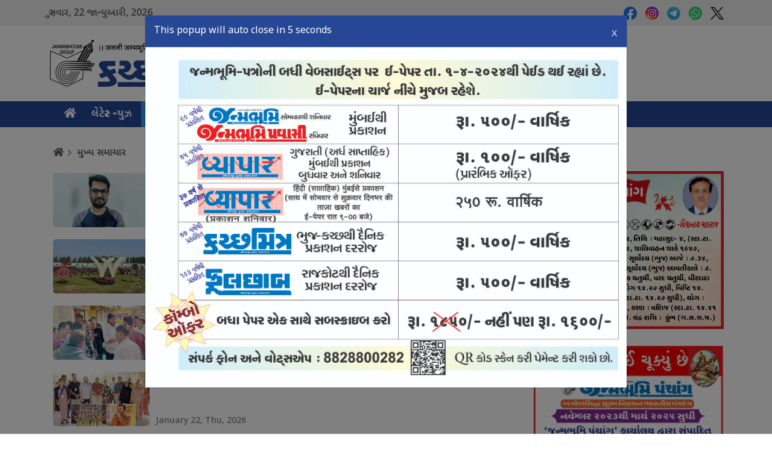

--- FILE ---
content_type: text/html; charset=UTF-8
request_url: https://kutchmitradaily.com/news/mukhya_samachar/149
body_size: 10986
content:
<!DOCTYPE html>
<html lang="en">
	<head>
		<meta charset="UTF-8">
		<meta http-equiv="X-UA-Compatible" content="IE=edge">
		<meta name="viewport" content="width=device-width, initial-scale=1">
		<title>કચ્છમિત્ર સમાચાર :: Kutchmitra A leading Gujarati Newspaper from Kutch</title>

        <link rel="apple-touch-icon" sizes="180x180" href="https://kutchmitradaily.com/assets/img/favicon.png">
        <link rel="icon" type="image/png" sizes="32x32" href="https://kutchmitradaily.com/assets/img/favicon.png">
        <link rel="icon" type="image/png" sizes="16x16" href="https://kutchmitradaily.com/assets/img/favicon.png">
        <link rel="mask-icon" href="https://kutchmitradaily.com/assets/img/favicon.png" color="#921b1b">
        <link rel="shortcut icon" href="https://kutchmitradaily.com/assets/img/favicon.png">
        <meta name="theme-color" content="#921b1b">

        <!-- Google fonts -->
        <link rel="preconnect" href="https://fonts.googleapis.com">
        <link rel="preconnect" href="https://fonts.gstatic.com" crossorigin>
        <link href="https://fonts.googleapis.com/css2?family=Noto+Sans+Gujarati:wght@400;500;600;700;800;900&display=swap" rel="stylesheet">
        <link href="https://fonts.googleapis.com/css2?family=Noto+Sans:ital,wght@0,200;0,300;0,400;0,500;0,600;0,700;0,800;0,900;1,200;1,300;1,400;1,500;1,600;1,700;1,800;1,900&display=swap" rel="stylesheet">
        <link href="https://fonts.googleapis.com/css2?family=Arimo:ital,wght@0,400;0,500;0,600;0,700;1,400;1,500;1,600;1,700&display=swap" rel="stylesheet">

        <!-- CSS -->
        <link href="https://cdn.jsdelivr.net/npm/bootstrap@5.1.3/dist/css/bootstrap.min.css" rel="stylesheet" type="text/css">
        <link rel="stylesheet" href="https://fonts.googleapis.com/css2?family=Material+Symbols+Outlined:opsz,wght,FILL,GRAD@48,400,0,0" />
        <link href="https://kutchmitradaily.com/assets/css/all.min.css" rel="stylesheet">
        <link href="https://kutchmitradaily.com/assets/css/splide.min.css" rel="stylesheet">
		<link href="https://kutchmitradaily.com/assets/css/splide-core.min.css" rel="stylesheet">
        <link href="https://cdnjs.cloudflare.com/ajax/libs/animate.css/4.1.1/animate.min.css" rel="stylesheet"/>
        <link rel="stylesheet" href="https://cdnjs.cloudflare.com/ajax/libs/jquery-confirm/3.3.2/jquery-confirm.min.css">
        <link href="https://kutchmitradaily.com/assets/css/eocjs-newsticker.css?t=1769091640" rel="stylesheet">
        <link href="https://kutchmitradaily.com/assets/css/style.css?t=1769091640" rel="stylesheet">

        <!-- JS -->
        <script src="https://cdnjs.cloudflare.com/ajax/libs/jquery/3.6.0/jquery.min.js"></script>
        <script src="https://cdn.jsdelivr.net/npm/bootstrap@5.1.3/dist/js/bootstrap.bundle.min.js"></script>
        <script src="https://kutchmitradaily.com/assets/js/splide.min.js"></script>
        <script src="https://cdn.jsdelivr.net/npm/@splidejs/splide-extension-auto-scroll@0.5.3/dist/js/splide-extension-auto-scroll.min.js"></script>
        <script src="https://kutchmitradaily.com/assets/js/eocjs-newsticker.js"></script>
        <script src="https://cdnjs.cloudflare.com/ajax/libs/jquery-confirm/3.3.2/jquery-confirm.min.js"></script>
     
        <script src="https://kutchmitradaily.com/assets/js/simplePagination.js"></script>
		<!--<script async src="https://securepubads.g.doubleclick.net/tag/js/gpt.js"></script>-->
		<script src="https://cdn.jsdelivr.net/npm/js-cookie@3.0.5/dist/js.cookie.min.js"></script>

        <!-- SEO Tags -->
        <meta property="og:url" content="https://kutchmitradaily.com/news/mukhya_samachar/149">
        <meta property="og:type" content="article">
        <meta property="og:title" content="કચ્છમિત્ર સમાચાર :: Kutchmitra A leading Gujarati Newspaper from Kutch">
        <meta property="og:description" content="Click here to see more. Visit https://kutchmitradaily.com/">
        <meta property="og:image" content="https://kutchmitradaily.com/assets/img/logo.png">
        <meta property="og:site_name" content="Kutchmitradaily.com">

        <!-- Twitter Meta Tags -->
        <meta name="twitter:card" content="https://kutchmitradaily.com/assets/img/logo.png">
        <meta property="twitter:domain" content="kutchmitradaily.com">
        <meta property="twitter:url" content="https://kutchmitradaily.com/news/mukhya_samachar/149">
        <meta name="twitter:title" content="કચ્છમિત્ર સમાચાર :: Kutchmitra A leading Gujarati Newspaper from Kutch">
        <meta name="twitter:description" content="Click here to see more. Visit https://kutchmitradaily.com/">
        <meta name="twitter:image" content="https://kutchmitradaily.com/assets/img/logo.png">
        
        <!-- Google tag (gtag.js) -->
        <script async src="https://www.googletagmanager.com/gtag/js?id=G-W7M8SR8HM1"></script>
        <script>
            window.dataLayer = window.dataLayer || [];
            function gtag(){dataLayer.push(arguments);}
            gtag('js', new Date());
            gtag('config', 'G-W7M8SR8HM1');
        </script>
    </head>
    <body>
        <header>
            <section id="top_info">
                <div class="container">
                    <div class="col-md-12">
                        <div style="display: flex;align-items: center;justify-content: space-between;flex-direction: row;">
                                                <ul style="font-family: Noto Sans Gujarati!important;font-weight: 600;font-size: 16px;color: #666;">
                            <li>
                                ગુરુવાર, <span class='english_font'>22</span> જાન્યુઆરી, <span class='english_font'>2026</span>                            </li>
                        </ul>
                        <ul>
                            <li>
                                <a>
                                    &nbsp;
                                </a>
                            </li>
                            <li>
                                <a>
                                    &nbsp;
                                </a>
                            </li>
                        </ul>
                        <ul class="top_social">
							<li class="info_item">
								<a href="https://www.facebook.com/profile.php?id=100086753202263" target="_blank">
                                    <img src="https://kutchmitradaily.com/assets/img/facebook.svg">
								</a>
							</li>
							<li class="info_item">
								<a href="https://www.instagram.com/kutchmitradailynewspaper/" target="_blank">
                                    <img src="https://kutchmitradaily.com/assets/img/instagram.svg">
								</a>
							</li>
							<li class="info_item">
								<a href="" target="_blank">
									<img src="https://kutchmitradaily.com/assets/img/telegram.svg">
								</a>
							</li>
							<li class="info_item">
								<a href="https://wa.me/9825012502" target="_blank">
									<img src="https://kutchmitradaily.com/assets/img/whatsapp.svg">
								</a>
							</li>
                            <li class="info_item">
								<a href="https://twitter.com/kutchmitra" target="_blank">
									<img src="https://kutchmitradaily.com/assets/img/twitter.svg">
								</a>
							</li>
						</ul>
                        </div>
                    </div>
                </div>
            </section>
            <section id="logo_nav">
                <div class="container p-0 bg_white">
					<div class="top_banner_logo">
						<div class="logo_container">
							<div class="lwb">
								<img src="https://kutchmitradaily.com/assets/img/logo.png" class="logo" style="width:auto">
								<button class="navbar-toggler cnav_btn" type="button" data-bs-toggle="collapse" data-bs-target="#navbarSupportedContent" aria-controls="navbarSupportedContent" aria-expanded="false" aria-label="Toggle navigation" style="color:#000">
										<span class="material-symbols-outlined">
											menu
										</span>
								</button>
							</div>
						</div>
						
						
					</div>
                </div>
            </section>
            <section id="nav_container" class="bg_blue">
                <div class="container">
                    <nav class="navbar navbar-expand-lg">
                        <div class="container-fluid">
                            <div class="collapse navbar-collapse" id="navbarSupportedContent">
                                <ul class="navbar-nav me-auto mb-2 mb-lg-0 w-100">
                                    <li class="nav-item">
                                        <a class="nav-link nl_custom " aria-current="page" href="https://kutchmitradaily.com/">
                                            <i class="fas fa-home"></i>
                                        </a>
                                    </li>
                                                                                                                                <li class="nav-item">
                                                    <a class="nav-link nl_custom " href="https://kutchmitradaily.com/news/latest_news">
                                                        લેટેસ્ટ ન્યુઝ                                                    </a>
                                                </li>
                                                                                                                                                                            <li class="nav-item">
                                                    <a class="nav-link nl_custom active" href="https://kutchmitradaily.com/news/mukhya_samachar">
                                                        મુખ્ય સમાચાર                                                    </a>
                                                </li>
                                                                                                                                                                            <li class="nav-item">
                                                    <a class="nav-link nl_custom " href="https://kutchmitradaily.com/news/crime_news">
                                                        ક્રાઇમ ન્યુઝ                                                    </a>
                                                </li>
                                                                                                                                                                            <li class="nav-item">
                                                    <a class="nav-link nl_custom " href="https://kutchmitradaily.com/news/sports_news">
                                                        સ્પોર્ટ્સ ન્યુઝ                                                    </a>
                                                </li>
                                                                                                                                                                            <li class="nav-item">
                                                    <a class="nav-link nl_custom " href="https://kutchmitradaily.com/news/tantri_lekh">
                                                        તંત્રી લેખ                                                    </a>
                                                </li>
                                                                                                                                                                            <li class="nav-item">
                                                    <a class="nav-link nl_custom " href="https://kutchmitradaily.com/news/avsan_nondh">
                                                        અવસાન નોંધ                                                    </a>
                                                </li>
                                                                                                                    
                                    <li class="nav-item">
                                        <a class="nav-link nl_custom" href="https://epaper.kutchmitradaily.com" target="_blank">
                                            ઈ-પેપર
                                        </a>
                                    </li>
                                </ul>
                            </div>
                        </div>
                    </nav>
                </div>
            </section>
        </header>

<div class="modal fade" tabindex="-1" id="myModal">
		  <div class="modal-dialog modal-lg">
			<div class="modal-content">
			  <div class="modal-header" style="background: #264796;">
					<span id="autoCloseModel" style="color:#fff; font-size:16px;"></span>
				<button type="button" class="btn-close" data-bs-dismiss="modal" aria-label="Close" style="color: #fff;background: none; opacity: 1; font-family: arial;">X</button>
			  </div>
			  <div class="modal-body p-0">
				<img src="https://kutchmitradaily.com/assets/img/pay_notice.jpg" style="max-width:100%">
			  </div>
			</div>
		  </div>
		</div>
		
		<script>
		
			$(window).on("load", function() {
				if(Cookies.get("new_ep_rate") == undefined) {
					var midnight = new Date();
					midnight.setHours(23,59,59,0);
					
					Cookies.set('new_ep_rate', 'modal_shown', { expires: midnight });
					$('#myModal').modal('show');
					
					var timeleft = 7;
					var downloadTimer = setInterval(function() {
						timeleft--;
						document.getElementById("autoCloseModel").textContent = "This popup will auto close in " + timeleft + " seconds";
						if(timeleft <= 0) {
							clearInterval(downloadTimer);
							$('#myModal').modal('hide');
						}
					}, 1000);
				}
			});
        </script><section id="" class="mtop">
    <div class="container">
        <div class="row">
            <div class="col-md-12 col-lg-8">
                <div class="p-2">
                                        <div class="breadcrumb" style="align-items: center; margin-bottom:10px;">
                        <a href="https://kutchmitradaily.com/" style="font-size:16px; display:block; padding:0px 5px 0px 0px; color:#5a5a5a; height:20px;">
                            <i class="fa fa-home"></i>
                        </a>
                        <i class="fas fa-angle-right" style="font-size:18px; display:block; padding:0px 5px 0px 0px; color:#afafaf">
                        </i>
                        <a href="https://kutchmitradaily.com/news/mukhya_samachar" style="display:block; padding:5px 7px 0px 3px; font-size:16px; text-decoration:none; font-weight:600; color:#5a5a5a;">
                            મુખ્ય સમાચાર                        </a>
                                            </div>
                                                                        <div class="cn_icol_container" style="padding-top:10px;">
                                    <a href="https://kutchmitradaily.com/news/mukhya_samachar/49894" class="thumbnail_co">
                                                                                    <div style="background:url('https://kutchmitradaily.com/img/jpg/313f71b727bc4f71962f80f26f71a2dc.png')" class="cn_ic_thumbnail cit_c"></div>
                                                                            </a>
                                    <div class="tdc">
                                        <a href="https://kutchmitradaily.com/news/mukhya_samachar/49894" class="cn_icol_title cit_title">
                                            કે. કે. પટેલ હોસ્પિટલના ડોકટરની કેન્સર સારવાર ક્ષેત્રે ઐતિહાસિક સિદ્ધિ                                        </a>
                                        <span class="tdc_date">
                                            January 22, Thu, 2026                                        </span>
                                    </div>
                                </div>
                                                            <div class="cn_icol_container" style="padding-top:10px;">
                                    <a href="https://kutchmitradaily.com/news/mukhya_samachar/49893" class="thumbnail_co">
                                                                                    <div style="background:url('https://kutchmitradaily.com/img/jpg/690318457276fdb2b2bb96409ccef199.png')" class="cn_ic_thumbnail cit_c"></div>
                                                                            </a>
                                    <div class="tdc">
                                        <a href="https://kutchmitradaily.com/news/mukhya_samachar/49893" class="cn_icol_title cit_title">
                                            વેલસ્પન અંજાર ખાતે 40મી વર્ષગાંઠ નિમિત્તે ફ્લાવર શો તથા સીએસઆર એક્ઝિબિશન                                        </a>
                                        <span class="tdc_date">
                                            January 22, Thu, 2026                                        </span>
                                    </div>
                                </div>
                                                            <div class="cn_icol_container" style="padding-top:10px;">
                                    <a href="https://kutchmitradaily.com/news/mukhya_samachar/49892" class="thumbnail_co">
                                                                                    <div style="background:url('https://kutchmitradaily.com/img/jpg/f2aa71dc3e604a64ab4697e37c721b0e.png')" class="cn_ic_thumbnail cit_c"></div>
                                                                            </a>
                                    <div class="tdc">
                                        <a href="https://kutchmitradaily.com/news/mukhya_samachar/49892" class="cn_icol_title cit_title">
                                            ગાંધીધામના ભારતનગરમાં વરસાદી નાળાંની કામગીરીની સમીક્ષા કરાઈ                                        </a>
                                        <span class="tdc_date">
                                            January 22, Thu, 2026                                        </span>
                                    </div>
                                </div>
                                                            <div class="cn_icol_container" style="padding-top:10px;">
                                    <a href="https://kutchmitradaily.com/news/mukhya_samachar/49891" class="thumbnail_co">
                                                                                    <div style="background:url('https://kutchmitradaily.com/img/jpg/2050e0f6d5b9c69d4164469912bab6b7.png')" class="cn_ic_thumbnail cit_c"></div>
                                                                            </a>
                                    <div class="tdc">
                                        <a href="https://kutchmitradaily.com/news/mukhya_samachar/49891" class="cn_icol_title cit_title">
                                            ભારતી કળાના આદાન-પ્રદાનની શરૂઆત વટવૃક્ષ બન્યાનો રાજીપો                                        </a>
                                        <span class="tdc_date">
                                            January 22, Thu, 2026                                        </span>
                                    </div>
                                </div>
                                                            <div class="cn_icol_container" style="padding-top:10px;">
                                    <a href="https://kutchmitradaily.com/news/mukhya_samachar/49890" class="thumbnail_co">
                                                                                    <div style="background:url('https://kutchmitradaily.com/img/jpg/c5cbe1d4f19a7aacf079d80d9345b7e2.png')" class="cn_ic_thumbnail cit_c"></div>
                                                                            </a>
                                    <div class="tdc">
                                        <a href="https://kutchmitradaily.com/news/mukhya_samachar/49890" class="cn_icol_title cit_title">
                                            ભુજ સ્વામિ. મંદિર દ્વારા હરિદ્વારમાં વિશ્રાંતિ ભવનનું નિર્માણ કરાશે                                        </a>
                                        <span class="tdc_date">
                                            January 22, Thu, 2026                                        </span>
                                    </div>
                                </div>
                                                            <div class="cn_icol_container" style="padding-top:10px;">
                                    <a href="https://kutchmitradaily.com/news/mukhya_samachar/49889" class="thumbnail_co">
                                                                                    <div style="background:url('https://kutchmitradaily.com/img/jpg/9d7c41da490bf2101536bdb377244698.png')" class="cn_ic_thumbnail cit_c"></div>
                                                                            </a>
                                    <div class="tdc">
                                        <a href="https://kutchmitradaily.com/news/mukhya_samachar/49889" class="cn_icol_title cit_title">
                                            લખપત તા.માં 7160 મત રદ્દ થતાં કોંગ્રસ-આમ આદમીનો વિરોધ                                        </a>
                                        <span class="tdc_date">
                                            January 22, Thu, 2026                                        </span>
                                    </div>
                                </div>
                                                            <div class="cn_icol_container" style="padding-top:10px;">
                                    <a href="https://kutchmitradaily.com/news/mukhya_samachar/49888" class="thumbnail_co">
                                                                                    <div style="background:url('https://kutchmitradaily.com/img/jpg/3c75567a28ae331b66fe8ad89a6dc10b.png')" class="cn_ic_thumbnail cit_c"></div>
                                                                            </a>
                                    <div class="tdc">
                                        <a href="https://kutchmitradaily.com/news/mukhya_samachar/49888" class="cn_icol_title cit_title">
                                            ડ્રગ્સ ડિજોલ્યુશન વિષયે છાત્રોએ તાલીમ મેળવી                                        </a>
                                        <span class="tdc_date">
                                            January 22, Thu, 2026                                        </span>
                                    </div>
                                </div>
                                                            <div class="cn_icol_container" style="padding-top:10px;">
                                    <a href="https://kutchmitradaily.com/news/mukhya_samachar/49887" class="thumbnail_co">
                                                                                    <div style="background:url('https://kutchmitradaily.com/img/jpg/abb4e2860eb46419ec9de0429d699cc9.png')" class="cn_ic_thumbnail cit_c"></div>
                                                                            </a>
                                    <div class="tdc">
                                        <a href="https://kutchmitradaily.com/news/mukhya_samachar/49887" class="cn_icol_title cit_title">
                                            બળદિયા - ઝુમખા માર્ગના રૂા. 2.41 કરોડના ખર્ચે રિસર્ફાસિંગ કાર્યનો આરંભ                                        </a>
                                        <span class="tdc_date">
                                            January 22, Thu, 2026                                        </span>
                                    </div>
                                </div>
                                                            <div class="cn_icol_container" style="padding-top:10px;">
                                    <a href="https://kutchmitradaily.com/news/mukhya_samachar/49886" class="thumbnail_co">
                                                                                    <div style="background:url('https://kutchmitradaily.com/img/jpg/2a276890882d05835e8cd4e4b20bb20b.png')" class="cn_ic_thumbnail cit_c"></div>
                                                                            </a>
                                    <div class="tdc">
                                        <a href="https://kutchmitradaily.com/news/mukhya_samachar/49886" class="cn_icol_title cit_title">
                                            ગ્રામ્ય કક્ષાએ વિક્રમની વણઝાર જારી રહેશે                                        </a>
                                        <span class="tdc_date">
                                            January 22, Thu, 2026                                        </span>
                                    </div>
                                </div>
                                                            <div class="cn_icol_container" style="padding-top:10px;">
                                    <a href="https://kutchmitradaily.com/news/mukhya_samachar/49885" class="thumbnail_co">
                                                                                    <div style="background:url('https://kutchmitradaily.com/img/jpg/e18b7ab5e1053e32b87862032a99efe0.png')" class="cn_ic_thumbnail cit_c"></div>
                                                                            </a>
                                    <div class="tdc">
                                        <a href="https://kutchmitradaily.com/news/mukhya_samachar/49885" class="cn_icol_title cit_title">
                                            લક્ષ્મીનારાયણ કેન્દ્ર સ્થાન ભવન માટે 50 લાખનું દાન                                        </a>
                                        <span class="tdc_date">
                                            January 22, Thu, 2026                                        </span>
                                    </div>
                                </div>
                                                                                    <nav class="my-5">
                                <ul class="pagination" id="pagination-demo">
                                </ul>
                            </nav>
                            <script>
                                $('#pagination-demo').pagination({
                                    pages:94,
                                    displayedPages:3,
                                    hrefTextPrefix:"?page=",
                                    currentPage: 1,
                                    cssStyle:'pagination'
                                });
                            </script>
                                                                </div>
            </div>
            <div class="col-md-12 col-lg-4">
                 
                			     <div class="py-3" style="width:316px; margin-left:auto">
                    <h2 class="ad_soc_head">Panchang</h2>
                    <div class="ad_soc_h_c">
                        <img src="https://kutchmitradaily.com/img/panchang/22_01_2026/857220bee00567d6e971de71f6625a3b.png" style="max-width:100%">
                    </div>
                </div>
													                                                                
				<div class="py-3" style="width:316px; margin-left:auto">
                    <a href="https://janmabhoominewspapers.com/panchang_subscription?ref=kmweb" target="_blank" style="display:block;">
                        <img src="https://kutchmitradaily.com/assets/img/panchang_2080.jpg" style="max-width:100%;">
                    </a>
                </div>
				
            </div>
        </div>
    </div>
</section>
<section id="hnews">
    </section>
<section id="bottom_news_2">
    <div class="container">
        <div class="row">
                            <div class="col-md-4 mb-5">
                    <div class="ad_soc_head_container">
                        <h2 class="ad_soc_head">
                            Latest News                        </h2>
                    </div>
                    <div style="ad_soc_items_container">
                                                    <a href="https://kutchmitradaily.com/news/latest_news/49850" style="display:block">
                                <div class="hnews_d_c">
                                    <div class="hnews_d_i_c">
                                        <img src="https://kutchmitradaily.com/img/jpg/544944ed80169477d5b3d10bdf9d8d80.png" class="hnews_i_e">
                                    </div>
                                    <div class="hnews_t_d_c">
                                        <span class="hnews_t_t_s">
                                            ગ્રીનલેન્ડ લઈને જ રહેશું : ટ્રમ્પની ધમકી                                        </span>
                                        <span class="hnews_t_d_s">
                                            January 22, Thu, 2026                                        </span>
                                    </div>
                                </div>
                            </a>
                                                <ul class="col_news">
                                                                    <li>
                                            <div class="cn_icol_container">
                                                <a href="https://kutchmitradaily.com/news/latest_news/49867" class="thumbnail_co">
                                                    <div style="background:url(https://kutchmitradaily.com/assets/img/km_office.jpg);" class="cn_ic_thumbnail">
                                                    </div>
                                                </a>
                                                <div class="tdc">
                                                    <a href="https://kutchmitradaily.com/news/latest_news/49867" class="cn_icol_title">
                                                        અરવલ્લી પર સુપ્રીમ આકરાં પાણીએ                    
                                                    </a>
                                                    <span class="tdc_date">
                                                        January 22, Thu, 2026                                                    </span>
                                                </div>
                                            </div>
                                        </li>
                                                                    <li>
                                            <div class="cn_icol_container">
                                                <a href="https://kutchmitradaily.com/news/latest_news/49866" class="thumbnail_co">
                                                    <div style="background:url(https://kutchmitradaily.com/assets/img/km_office.jpg);" class="cn_ic_thumbnail">
                                                    </div>
                                                </a>
                                                <div class="tdc">
                                                    <a href="https://kutchmitradaily.com/news/latest_news/49866" class="cn_icol_title">
                                                        ભારત-યુરોપ `મહાસમજૂતી&#039;ની નજીક                    
                                                    </a>
                                                    <span class="tdc_date">
                                                        January 22, Thu, 2026                                                    </span>
                                                </div>
                                            </div>
                                        </li>
                                                                    <li>
                                            <div class="cn_icol_container">
                                                <a href="https://kutchmitradaily.com/news/latest_news/49865" class="thumbnail_co">
                                                    <div style="background:url(https://kutchmitradaily.com/assets/img/km_office.jpg);" class="cn_ic_thumbnail">
                                                    </div>
                                                </a>
                                                <div class="tdc">
                                                    <a href="https://kutchmitradaily.com/news/latest_news/49865" class="cn_icol_title">
                                                        સરહદી ગામોમાં પોલીસ અધિકારીઓને 50 રાત વિતાવવા નિર્દેશ                    
                                                    </a>
                                                    <span class="tdc_date">
                                                        January 22, Thu, 2026                                                    </span>
                                                </div>
                                            </div>
                                        </li>
                                                                    <li>
                                            <div class="cn_icol_container">
                                                <a href="https://kutchmitradaily.com/news/latest_news/49864" class="thumbnail_co">
                                                    <div style="background:url(https://kutchmitradaily.com/assets/img/km_office.jpg);" class="cn_ic_thumbnail">
                                                    </div>
                                                </a>
                                                <div class="tdc">
                                                    <a href="https://kutchmitradaily.com/news/latest_news/49864" class="cn_icol_title">
                                                        ટોલ બાકી હશે તો ગાડી વેચી શકાશે નહીં                    
                                                    </a>
                                                    <span class="tdc_date">
                                                        January 22, Thu, 2026                                                    </span>
                                                </div>
                                            </div>
                                        </li>
                                                                    <li>
                                            <div class="cn_icol_container">
                                                <a href="https://kutchmitradaily.com/news/latest_news/49863" class="thumbnail_co">
                                                    <div style="background:url(https://kutchmitradaily.com/assets/img/km_office.jpg);" class="cn_ic_thumbnail">
                                                    </div>
                                                </a>
                                                <div class="tdc">
                                                    <a href="https://kutchmitradaily.com/news/latest_news/49863" class="cn_icol_title">
                                                        ભારત સાથે જલ્દી વેપાર સંધિ : ટ્રમ્પ                    
                                                    </a>
                                                    <span class="tdc_date">
                                                        January 22, Thu, 2026                                                    </span>
                                                </div>
                                            </div>
                                        </li>
                                                                    <li>
                                            <div class="cn_icol_container">
                                                <a href="https://kutchmitradaily.com/news/latest_news/49852" class="thumbnail_co">
                                                    <div style="background:url(https://kutchmitradaily.com/img/jpg/05e03891cc91bc008e12015bcddfccd8.png);" class="cn_ic_thumbnail">
                                                    </div>
                                                </a>
                                                <div class="tdc">
                                                    <a href="https://kutchmitradaily.com/news/latest_news/49852" class="cn_icol_title">
                                                        `જોજો, ગ્રાન્ટના અભાવે કામ ન અટકે&#039;                    
                                                    </a>
                                                    <span class="tdc_date">
                                                        January 22, Thu, 2026                                                    </span>
                                                </div>
                                            </div>
                                        </li>
                                                    </ul> 
                        <div class="text-end" style="margin-top:10px;">
                            <a href="https://kutchmitradaily.com/news/latest_news" style="font-size:16px;font-weight:600;color:#264796;">
                                Read More
                            </a>
                        </div>
                    </div>
                </div>
                            <div class="col-md-4 mb-5">
                    <div class="ad_soc_head_container">
                        <h2 class="ad_soc_head">
                            Crime News                        </h2>
                    </div>
                    <div style="ad_soc_items_container">
                                                    <a href="https://kutchmitradaily.com/news/crime_news/49878" style="display:block">
                                <div class="hnews_d_c">
                                    <div class="hnews_d_i_c">
                                        <img src="https://kutchmitradaily.com/assets/img/km_office.jpg" class="hnews_i_e">
                                    </div>
                                    <div class="hnews_t_d_c">
                                        <span class="hnews_t_t_s">
                                            માર માર્યાની પોલીસે ફરિયાદ ન નોંધતાં પોલીસવડાને રજૂઆત                                        </span>
                                        <span class="hnews_t_d_s">
                                            January 22, Thu, 2026                                        </span>
                                    </div>
                                </div>
                            </a>
                                                <ul class="col_news">
                                                                    <li>
                                            <div class="cn_icol_container">
                                                <a href="https://kutchmitradaily.com/news/crime_news/49879" class="thumbnail_co">
                                                    <div style="background:url(https://kutchmitradaily.com/assets/img/km_office.jpg);" class="cn_ic_thumbnail">
                                                    </div>
                                                </a>
                                                <div class="tdc">
                                                    <a href="https://kutchmitradaily.com/news/crime_news/49879" class="cn_icol_title">
                                                        અંતરજાળ અને પદ્ધર વાડીમાં યુવાનોએ ફાંસા ખાઇ જીવ દીધા                    
                                                    </a>
                                                    <span class="tdc_date">
                                                        January 22, Thu, 2026                                                    </span>
                                                </div>
                                            </div>
                                        </li>
                                                                    <li>
                                            <div class="cn_icol_container">
                                                <a href="https://kutchmitradaily.com/news/crime_news/49877" class="thumbnail_co">
                                                    <div style="background:url(https://kutchmitradaily.com/assets/img/km_office.jpg);" class="cn_ic_thumbnail">
                                                    </div>
                                                </a>
                                                <div class="tdc">
                                                    <a href="https://kutchmitradaily.com/news/crime_news/49877" class="cn_icol_title">
                                                        નખત્રાણા તાલુકાનાં ગામની બે સગીર બહેનનું અપહરણ                    
                                                    </a>
                                                    <span class="tdc_date">
                                                        January 22, Thu, 2026                                                    </span>
                                                </div>
                                            </div>
                                        </li>
                                                                    <li>
                                            <div class="cn_icol_container">
                                                <a href="https://kutchmitradaily.com/news/crime_news/49876" class="thumbnail_co">
                                                    <div style="background:url(https://kutchmitradaily.com/assets/img/km_office.jpg);" class="cn_ic_thumbnail">
                                                    </div>
                                                </a>
                                                <div class="tdc">
                                                    <a href="https://kutchmitradaily.com/news/crime_news/49876" class="cn_icol_title">
                                                        માંડવી તાલુકાના વાડીવિસ્તારમાં સગીરા સાથે દુષ્કર્મની ફરિયાદ                    
                                                    </a>
                                                    <span class="tdc_date">
                                                        January 22, Thu, 2026                                                    </span>
                                                </div>
                                            </div>
                                        </li>
                                                                    <li>
                                            <div class="cn_icol_container">
                                                <a href="https://kutchmitradaily.com/news/crime_news/49875" class="thumbnail_co">
                                                    <div style="background:url(https://kutchmitradaily.com/assets/img/km_office.jpg);" class="cn_ic_thumbnail">
                                                    </div>
                                                </a>
                                                <div class="tdc">
                                                    <a href="https://kutchmitradaily.com/news/crime_news/49875" class="cn_icol_title">
                                                        બાલાસર સરહદે પકડાયેલાં પાકિસ્તાની પ્રેમીપંખીડા સામે ગુનો દાખલ                    
                                                    </a>
                                                    <span class="tdc_date">
                                                        January 22, Thu, 2026                                                    </span>
                                                </div>
                                            </div>
                                        </li>
                                                                    <li>
                                            <div class="cn_icol_container">
                                                <a href="https://kutchmitradaily.com/news/crime_news/49857" class="thumbnail_co">
                                                    <div style="background:url(https://kutchmitradaily.com/img/jpg/2105cf6c1e0d7416866184c8b95809bb.png);" class="cn_ic_thumbnail">
                                                    </div>
                                                </a>
                                                <div class="tdc">
                                                    <a href="https://kutchmitradaily.com/news/crime_news/49857" class="cn_icol_title">
                                                        ભચાઉમાં કાચી-પાકી કેબિનો સહિત 42 દબાણો દૂર કરાયાં                    
                                                    </a>
                                                    <span class="tdc_date">
                                                        January 22, Thu, 2026                                                    </span>
                                                </div>
                                            </div>
                                        </li>
                                                    </ul> 
                        <div class="text-end" style="margin-top:10px;">
                            <a href="https://kutchmitradaily.com/news/crime_news" style="font-size:16px;font-weight:600;color:#264796;">
                                Read More
                            </a>
                        </div>
                    </div>
                </div>
                        
            <div class="col-md-4 mb-5">
				
				
                            </div>
        </div>
        <div class="row">
                            <div class="col-md-4 mb-5">
                    <div class="ad_soc_head_container">
                        <h2 class="ad_soc_head">
                            Sports News                        </h2>
                    </div>
                    <div style="ad_soc_items_container">
                                                    <a href="https://kutchmitradaily.com/news/sports_news/49861" style="display:block">
                                <div class="hnews_d_c">
                                    <div class="hnews_d_i_c">
                                        <img src="https://kutchmitradaily.com/assets/img/km_office.jpg" class="hnews_i_e">
                                    </div>
                                    <div class="hnews_t_d_c">
                                        <span class="hnews_t_t_s">
                                            ભારતમાં રમો અન્યથા વિશ્વકપની બહાર                                        </span>
                                        <span class="hnews_t_d_s">
                                            January 22, Thu, 2026                                        </span>
                                    </div>
                                </div>
                            </a>
                                                <ul class="col_news">
                                                                    <li>
                                            <div class="cn_icol_container">
                                                <a href="https://kutchmitradaily.com/news/sports_news/49862" class="thumbnail_co">
                                                    <div style="background:url(https://kutchmitradaily.com/assets/img/km_office.jpg);" class="cn_ic_thumbnail">
                                                    </div>
                                                </a>
                                                <div class="tdc">
                                                    <a href="https://kutchmitradaily.com/news/sports_news/49862" class="cn_icol_title">
                                                        મિચેલ વન-ડેનો નવો નંબર વન                    
                                                    </a>
                                                    <span class="tdc_date">
                                                        January 22, Thu, 2026                                                    </span>
                                                </div>
                                            </div>
                                        </li>
                                                                    <li>
                                            <div class="cn_icol_container">
                                                <a href="https://kutchmitradaily.com/news/sports_news/49860" class="thumbnail_co">
                                                    <div style="background:url(https://kutchmitradaily.com/img/jpg/423719c01d75ce432e919aad10e8a731.png);" class="cn_ic_thumbnail">
                                                    </div>
                                                </a>
                                                <div class="tdc">
                                                    <a href="https://kutchmitradaily.com/news/sports_news/49860" class="cn_icol_title">
                                                        સિંધુ અને શ્રીકાંત ઇન્ડોનેશિયા ઓપનના બીજા રાઉન્ડમાં                    
                                                    </a>
                                                    <span class="tdc_date">
                                                        January 22, Thu, 2026                                                    </span>
                                                </div>
                                            </div>
                                        </li>
                                                                    <li>
                                            <div class="cn_icol_container">
                                                <a href="https://kutchmitradaily.com/news/sports_news/49859" class="thumbnail_co">
                                                    <div style="background:url(https://kutchmitradaily.com/img/jpg/f8560e0a8258a8f4091a1c1a593d430b.png);" class="cn_ic_thumbnail">
                                                    </div>
                                                </a>
                                                <div class="tdc">
                                                    <a href="https://kutchmitradaily.com/news/sports_news/49859" class="cn_icol_title">
                                                        ઓસ્ટ્રેલિયન ઓપનમાં સબાલેંકા અને અલ્કરાજ ત્રીજા  દૌરમાં : રાડુકાનુ આઉટ                    
                                                    </a>
                                                    <span class="tdc_date">
                                                        January 22, Thu, 2026                                                    </span>
                                                </div>
                                            </div>
                                        </li>
                                                                    <li>
                                            <div class="cn_icol_container">
                                                <a href="https://kutchmitradaily.com/news/sports_news/49858" class="thumbnail_co">
                                                    <div style="background:url(https://kutchmitradaily.com/img/jpg/6669d2134bb26d35100e35a0bb645913.png);" class="cn_ic_thumbnail">
                                                    </div>
                                                </a>
                                                <div class="tdc">
                                                    <a href="https://kutchmitradaily.com/news/sports_news/49858" class="cn_icol_title">
                                                        અભિષેકની આંધી : ભારતની 48 રને જીત                    
                                                    </a>
                                                    <span class="tdc_date">
                                                        January 22, Thu, 2026                                                    </span>
                                                </div>
                                            </div>
                                        </li>
                                                                    <li>
                                            <div class="cn_icol_container">
                                                <a href="https://kutchmitradaily.com/news/sports_news/49812" class="thumbnail_co">
                                                    <div style="background:url(https://kutchmitradaily.com/img/jpg/45f61653340cb67189321bebc012a0da.png);" class="cn_ic_thumbnail">
                                                    </div>
                                                </a>
                                                <div class="tdc">
                                                    <a href="https://kutchmitradaily.com/news/sports_news/49812" class="cn_icol_title">
                                                        વિશ્વાસ ગ્રુપ આયોજિત સુપર આઠ ક્રિકેટ ટૂર્નામેન્ટનો પ્રારંભ                    
                                                    </a>
                                                    <span class="tdc_date">
                                                        January 21, Wed, 2026                                                    </span>
                                                </div>
                                            </div>
                                        </li>
                                                    </ul> 
                        <div class="text-end" style="margin-top:10px;">
                            <a href="https://kutchmitradaily.com/news/sports_news" style="font-size:16px;font-weight:600;color:#264796;">
                                Read More
                            </a>
                        </div>
                    </div>
                </div>
                            <div class="col-md-4 mb-5">
                    <div class="ad_soc_head_container">
                        <h2 class="ad_soc_head">
                            Tantri Lekh                        </h2>
                    </div>
                    <div style="ad_soc_items_container">
                                                    <a href="https://kutchmitradaily.com/news/tantri_lekh/49869" style="display:block">
                                <div class="hnews_d_c">
                                    <div class="hnews_d_i_c">
                                        <img src="https://kutchmitradaily.com/assets/img/km_office.jpg" class="hnews_i_e">
                                    </div>
                                    <div class="hnews_t_d_c">
                                        <span class="hnews_t_t_s">
                                            ચાંદીનો ચળકાટ આંખ આંજે છે                                        </span>
                                        <span class="hnews_t_d_s">
                                            January 22, Thu, 2026                                        </span>
                                    </div>
                                </div>
                            </a>
                                                <ul class="col_news">
                                                                    <li>
                                            <div class="cn_icol_container">
                                                <a href="https://kutchmitradaily.com/news/tantri_lekh/49868" class="thumbnail_co">
                                                    <div style="background:url(https://kutchmitradaily.com/assets/img/km_office.jpg);" class="cn_ic_thumbnail">
                                                    </div>
                                                </a>
                                                <div class="tdc">
                                                    <a href="https://kutchmitradaily.com/news/tantri_lekh/49868" class="cn_icol_title">
                                                        ટ્રમ્પનું ગાઝા પીસ બોર્ડ : થોભો અને રાહ જુઓ                    
                                                    </a>
                                                    <span class="tdc_date">
                                                        January 22, Thu, 2026                                                    </span>
                                                </div>
                                            </div>
                                        </li>
                                                                    <li>
                                            <div class="cn_icol_container">
                                                <a href="https://kutchmitradaily.com/news/tantri_lekh/49823" class="thumbnail_co">
                                                    <div style="background:url(https://kutchmitradaily.com/assets/img/km_office.jpg);" class="cn_ic_thumbnail">
                                                    </div>
                                                </a>
                                                <div class="tdc">
                                                    <a href="https://kutchmitradaily.com/news/tantri_lekh/49823" class="cn_icol_title">
                                                        નોબેલ માટે ગરિમા નેવે મૂકી                    
                                                    </a>
                                                    <span class="tdc_date">
                                                        January 21, Wed, 2026                                                    </span>
                                                </div>
                                            </div>
                                        </li>
                                                                    <li>
                                            <div class="cn_icol_container">
                                                <a href="https://kutchmitradaily.com/news/tantri_lekh/49822" class="thumbnail_co">
                                                    <div style="background:url(https://kutchmitradaily.com/assets/img/km_office.jpg);" class="cn_ic_thumbnail">
                                                    </div>
                                                </a>
                                                <div class="tdc">
                                                    <a href="https://kutchmitradaily.com/news/tantri_lekh/49822" class="cn_icol_title">
                                                        દેશની ઉચ્ચ શિક્ષણ સંસ્થાઓમાં પ્રાધ્યાપકો નિમવા સુપ્રીમ આદેશ                    
                                                    </a>
                                                    <span class="tdc_date">
                                                        January 21, Wed, 2026                                                    </span>
                                                </div>
                                            </div>
                                        </li>
                                                                    <li>
                                            <div class="cn_icol_container">
                                                <a href="https://kutchmitradaily.com/news/tantri_lekh/49778" class="thumbnail_co">
                                                    <div style="background:url(https://kutchmitradaily.com/assets/img/km_office.jpg);" class="cn_ic_thumbnail">
                                                    </div>
                                                </a>
                                                <div class="tdc">
                                                    <a href="https://kutchmitradaily.com/news/tantri_lekh/49778" class="cn_icol_title">
                                                        ` સિંદૂર&#039;નો રંગ ઝાંખો પડયો નથી                    
                                                    </a>
                                                    <span class="tdc_date">
                                                        January 20, Tue, 2026                                                    </span>
                                                </div>
                                            </div>
                                        </li>
                                                                    <li>
                                            <div class="cn_icol_container">
                                                <a href="https://kutchmitradaily.com/news/tantri_lekh/49777" class="thumbnail_co">
                                                    <div style="background:url(https://kutchmitradaily.com/assets/img/km_office.jpg);" class="cn_ic_thumbnail">
                                                    </div>
                                                </a>
                                                <div class="tdc">
                                                    <a href="https://kutchmitradaily.com/news/tantri_lekh/49777" class="cn_icol_title">
                                                        ભારત અને યુરોપીયન યુનિયન વચ્ચે મુક્ત વેપારનો તખતો                    
                                                    </a>
                                                    <span class="tdc_date">
                                                        January 20, Tue, 2026                                                    </span>
                                                </div>
                                            </div>
                                        </li>
                                                    </ul> 
                        <div class="text-end" style="margin-top:10px;">
                            <a href="https://kutchmitradaily.com/news/tantri_lekh" style="font-size:16px;font-weight:600;color:#264796;">
                                Read More
                            </a>
                        </div>
                    </div>
                </div>
                        <div class="col-md-4 mb-5">
				
            </div>
            <div class="col-md-4 mb-5"></div>
            <div class="col-md-4 mb-5">
                
                                </div>
        </div>
    </div>
</section>


<script>
    /*$(document).ready(function() {
        const splide3 = new Splide('.scrollers', {
            type: 'loop',
            autoWidth: true,
            arrows: false,
            pagination: false,
            drag: 'free',
            focus: 'center',
            perPage: 3,
            autoScroll: {
                speed: 1,
            },
        });
        splide3.mount(window.splide.Extensions);
    });*/
</script><footer class="py-4">
            <div class="container">
                <div class="f_container">
                    <div class="p-4">
                        <h3 class="footer_title english_font">Information</h3>
                        <ul class="footer_lists">
                            <li class="english_font">
                                <a href="https://kutchmitradaily.com/about">
                                    About us
                                </a>
                            </li>
                            <li class="english_font">
                                <a href="https://kutchmitradaily.com/contact">
                                    Contact us
                                </a>
                            </li>
                            <li class="english_font">
                                <a href="https://kutchmitradaily.com/advertise">
                                    Advertise with us
                                </a>
                            </li>
                        </ul>
                    </div>
                    <div class="p-4">
                        <h3 class="footer_title english_font">Legal</h3>
                        <ul class="footer_lists">
                            <li class="english_font">
                                <a href="https://kutchmitradaily.com/legal/refund_policy">
                                    Refund Policy
                                </a>
                            </li>
                            <li class="english_font">
                                <a href="https://kutchmitradaily.com/legal/terms">
                                    Terms of use
                                </a>
                            </li>
                            <li class="english_font">
                                <a href="https://kutchmitradaily.com/legal/privacy">
                                    Privacy Policy
                                </a>
                            </li>
                        </ul>
                    </div>
                    <div class="p-4">
                        <h3 class="footer_title english_font">Stay connected</h3>
                        <ul class="vertical_social">
                        <li class="vs_info_item">
                            <a href="https://www.facebook.com/profile.php?id=100086753202263">
                                <img src="https://kutchmitradaily.com/assets/img/facebook.svg">
                            </a>
                        </li>
                        <li class="vs_info_item">
                            <a href="https://www.instagram.com/kutchmitradailynewspaper/">
                                <img src="https://kutchmitradaily.com/assets/img/instagram.svg">	
                            </a>
                        </li>
                        <li class="vs_info_item">
                            <a href="https://www.kutchmitradaily.com/about">
                                <img src="https://kutchmitradaily.com/assets/img/telegram.svg">
                            </a>
                        </li>
                        <li class="vs_info_item">
                            <a href="https://wa.me/9825012502">
                                <img src="https://kutchmitradaily.com/assets/img/whatsapp.svg">
                            </a>
                        </li>
                        <li class="vs_info_item">
                            <a href="https://twitter.com/kutchmitra">
                                <img src="https://kutchmitradaily.com/assets/img/twitter.svg">
                            </a>
                        </li>
                    </ul>
                    </div>
                    <div class="p-4">
                        <h3 class="footer_title english_font">Address</h3>
                        <ul class="footer_lists">
                            <li class="english_font" style="color:#c7c7c7; font-size:16px; margin-bottom:5px;"></li>
                            <li class="english_font" style="color:#c7c7c7; font-size:16px; margin-bottom:5px;"></li>
                            <li class="english_font" style="color:#c7c7c7; font-size:16px; margin-bottom:5px;"></li>
                            <li class="english_font" style="color:#c7c7c7; font-size:16px; margin-bottom:5px;"></li>
                        </ul>
                        <h3 class="footer_title" style="margin-top:20px">Visitor Count</h3>
                        						<a href="https://www.freecounterstat.com" title="kutchmitradaily.com">
							<img src="https://counter6.optistats.ovh/private/freecounterstat.php?c=88a42699ltktw6kuy1rp1bufsec1jewm" border="0" title="kutchmitradaily.com" alt="kutchmitradaily.com" style="max-width: 100%;display: block;width: 150px">
						</a>
						                    </div>
                </div>
                <span class="text-white d-block text-center mb-3">
                    &copy; Copyrights 2026 All Rights Reserved
                </span>
                <span class="text-white d-block text-center mb-3">
                    Designed &amp; Developed by 
                    <a href="http://aadityatechnologies.com/?utm_source=kutchmitra&amp;utm_medium=website" target="_blank" class="text-white">
                        Aaditya Technologies
                    </a>
                </span>
            </div>
        </footer>   
<script>
	//console.log($(document).width());
	$(document).ready(function() {

        var splide4 = new Splide('#adimage-carousel', {
            width:'100%',
            autoplay:true,
            arrows:false,
            rewind:true,
            pauseOnHover:true,
            pauseOnFocus:true,
            type:'fade',
            pagination:true,
            classes: {
                pagination: 'splide__pagination ad_class_pagination',
                page: 'splide__pagination__page your-class-page2',
            },
        }).mount();
        
		$(window).on('resize', function(){
		
		});
	});
</script>
<a href="https://www.whatismyip.com/">dd</a>
</body>
</html>
